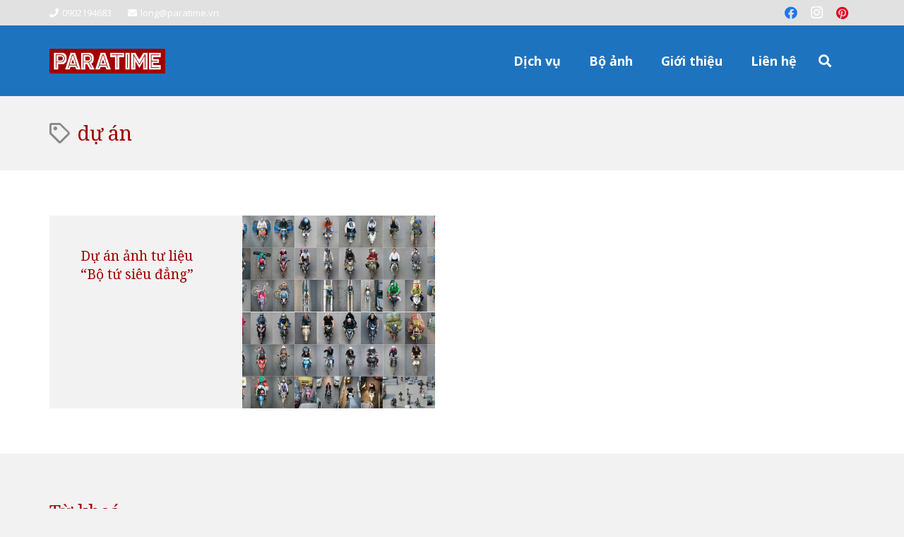

--- FILE ---
content_type: text/html; charset=UTF-8
request_url: https://www.paratime.vn/tag/du-an/
body_size: 16538
content:
<!DOCTYPE HTML>
<html lang="vi-VN">
<head>
	<meta charset="UTF-8">
	<meta name='robots' content='index, follow, max-image-preview:large, max-snippet:-1, max-video-preview:-1' />
<!-- Jetpack Site Verification Tags -->
<meta name="p:domain_verify" content="c68f199b061167724be0ee67d8491504" />

	<!-- This site is optimized with the Yoast SEO plugin v26.7 - https://yoast.com/wordpress/plugins/seo/ -->
	<title>dự án Archives - Paratime Studio</title>
	<link rel="canonical" href="https://www.paratime.vn/tag/du-an/" />
	<meta property="og:locale" content="vi_VN" />
	<meta property="og:type" content="article" />
	<meta property="og:title" content="dự án Archives - Paratime Studio" />
	<meta property="og:url" content="https://www.paratime.vn/tag/du-an/" />
	<meta property="og:site_name" content="Paratime Studio" />
	<meta property="og:image" content="https://www.paratime.vn/wp-content/uploads/2020/09/Paratime-Studio-Cover.png" />
	<meta property="og:image:width" content="1200" />
	<meta property="og:image:height" content="792" />
	<meta property="og:image:type" content="image/png" />
	<meta name="twitter:card" content="summary_large_image" />
	<script type="application/ld+json" class="yoast-schema-graph">{"@context":"https://schema.org","@graph":[{"@type":"CollectionPage","@id":"https://www.paratime.vn/tag/du-an/","url":"https://www.paratime.vn/tag/du-an/","name":"dự án Archives - Paratime Studio","isPartOf":{"@id":"https://www.paratime.vn/#website"},"primaryImageOfPage":{"@id":"https://www.paratime.vn/tag/du-an/#primaryimage"},"image":{"@id":"https://www.paratime.vn/tag/du-an/#primaryimage"},"thumbnailUrl":"https://www.paratime.vn/wp-content/uploads/2018/12/btsd.jpg","breadcrumb":{"@id":"https://www.paratime.vn/tag/du-an/#breadcrumb"},"inLanguage":"vi-VN"},{"@type":"ImageObject","inLanguage":"vi-VN","@id":"https://www.paratime.vn/tag/du-an/#primaryimage","url":"https://www.paratime.vn/wp-content/uploads/2018/12/btsd.jpg","contentUrl":"https://www.paratime.vn/wp-content/uploads/2018/12/btsd.jpg","width":2048,"height":1490,"caption":"Dự án Những bộ tứ siêu đẳng của Phạm Thành Long / documentary.vn"},{"@type":"BreadcrumbList","@id":"https://www.paratime.vn/tag/du-an/#breadcrumb","itemListElement":[{"@type":"ListItem","position":1,"name":"Home","item":"https://www.paratime.vn/"},{"@type":"ListItem","position":2,"name":"dự án"}]},{"@type":"WebSite","@id":"https://www.paratime.vn/#website","url":"https://www.paratime.vn/","name":"Paratime Studio","description":"Chụp ảnh Chân dung, Doanh nghiệp và Sự kiện","publisher":{"@id":"https://www.paratime.vn/#organization"},"potentialAction":[{"@type":"SearchAction","target":{"@type":"EntryPoint","urlTemplate":"https://www.paratime.vn/?s={search_term_string}"},"query-input":{"@type":"PropertyValueSpecification","valueRequired":true,"valueName":"search_term_string"}}],"inLanguage":"vi-VN"},{"@type":"Organization","@id":"https://www.paratime.vn/#organization","name":"Paratime Studio","url":"https://www.paratime.vn/","logo":{"@type":"ImageObject","inLanguage":"vi-VN","@id":"https://www.paratime.vn/#/schema/logo/image/","url":"https://www.paratime.vn/wp-content/uploads/2020/09/Paratime-Logo.png","contentUrl":"https://www.paratime.vn/wp-content/uploads/2020/09/Paratime-Logo.png","width":1024,"height":1024,"caption":"Paratime Studio"},"image":{"@id":"https://www.paratime.vn/#/schema/logo/image/"}}]}</script>
	<!-- / Yoast SEO plugin. -->


<link rel='dns-prefetch' href='//stats.wp.com' />
<link rel='dns-prefetch' href='//fonts.googleapis.com' />
<link rel='dns-prefetch' href='//www.googletagmanager.com' />
<link rel="alternate" type="application/rss+xml" title="Paratime Studio &raquo; Feed" href="https://www.paratime.vn/feed/" />
<link rel="alternate" type="application/rss+xml" title="Paratime Studio &raquo; Comments Feed" href="https://www.paratime.vn/comments/feed/" />
<link rel="alternate" type="application/rss+xml" title="Paratime Studio &raquo; dự án Tag Feed" href="https://www.paratime.vn/tag/du-an/feed/" />
<meta name="viewport" content="width=device-width, initial-scale=1">
<meta name="theme-color" content="#f5f5f5">
<meta property="og:locale:alternate" content="en_US">
<style id='wp-img-auto-sizes-contain-inline-css'>
img:is([sizes=auto i],[sizes^="auto," i]){contain-intrinsic-size:3000px 1500px}
/*# sourceURL=wp-img-auto-sizes-contain-inline-css */
</style>
<style id='wp-emoji-styles-inline-css'>

	img.wp-smiley, img.emoji {
		display: inline !important;
		border: none !important;
		box-shadow: none !important;
		height: 1em !important;
		width: 1em !important;
		margin: 0 0.07em !important;
		vertical-align: -0.1em !important;
		background: none !important;
		padding: 0 !important;
	}
/*# sourceURL=wp-emoji-styles-inline-css */
</style>
<link rel='stylesheet' id='wp-block-library-css' href='https://www.paratime.vn/wp-includes/css/dist/block-library/style.min.css?ver=6.9' media='all' />
<style id='global-styles-inline-css'>
:root{--wp--preset--aspect-ratio--square: 1;--wp--preset--aspect-ratio--4-3: 4/3;--wp--preset--aspect-ratio--3-4: 3/4;--wp--preset--aspect-ratio--3-2: 3/2;--wp--preset--aspect-ratio--2-3: 2/3;--wp--preset--aspect-ratio--16-9: 16/9;--wp--preset--aspect-ratio--9-16: 9/16;--wp--preset--color--black: #000000;--wp--preset--color--cyan-bluish-gray: #abb8c3;--wp--preset--color--white: #ffffff;--wp--preset--color--pale-pink: #f78da7;--wp--preset--color--vivid-red: #cf2e2e;--wp--preset--color--luminous-vivid-orange: #ff6900;--wp--preset--color--luminous-vivid-amber: #fcb900;--wp--preset--color--light-green-cyan: #7bdcb5;--wp--preset--color--vivid-green-cyan: #00d084;--wp--preset--color--pale-cyan-blue: #8ed1fc;--wp--preset--color--vivid-cyan-blue: #0693e3;--wp--preset--color--vivid-purple: #9b51e0;--wp--preset--gradient--vivid-cyan-blue-to-vivid-purple: linear-gradient(135deg,rgb(6,147,227) 0%,rgb(155,81,224) 100%);--wp--preset--gradient--light-green-cyan-to-vivid-green-cyan: linear-gradient(135deg,rgb(122,220,180) 0%,rgb(0,208,130) 100%);--wp--preset--gradient--luminous-vivid-amber-to-luminous-vivid-orange: linear-gradient(135deg,rgb(252,185,0) 0%,rgb(255,105,0) 100%);--wp--preset--gradient--luminous-vivid-orange-to-vivid-red: linear-gradient(135deg,rgb(255,105,0) 0%,rgb(207,46,46) 100%);--wp--preset--gradient--very-light-gray-to-cyan-bluish-gray: linear-gradient(135deg,rgb(238,238,238) 0%,rgb(169,184,195) 100%);--wp--preset--gradient--cool-to-warm-spectrum: linear-gradient(135deg,rgb(74,234,220) 0%,rgb(151,120,209) 20%,rgb(207,42,186) 40%,rgb(238,44,130) 60%,rgb(251,105,98) 80%,rgb(254,248,76) 100%);--wp--preset--gradient--blush-light-purple: linear-gradient(135deg,rgb(255,206,236) 0%,rgb(152,150,240) 100%);--wp--preset--gradient--blush-bordeaux: linear-gradient(135deg,rgb(254,205,165) 0%,rgb(254,45,45) 50%,rgb(107,0,62) 100%);--wp--preset--gradient--luminous-dusk: linear-gradient(135deg,rgb(255,203,112) 0%,rgb(199,81,192) 50%,rgb(65,88,208) 100%);--wp--preset--gradient--pale-ocean: linear-gradient(135deg,rgb(255,245,203) 0%,rgb(182,227,212) 50%,rgb(51,167,181) 100%);--wp--preset--gradient--electric-grass: linear-gradient(135deg,rgb(202,248,128) 0%,rgb(113,206,126) 100%);--wp--preset--gradient--midnight: linear-gradient(135deg,rgb(2,3,129) 0%,rgb(40,116,252) 100%);--wp--preset--font-size--small: 13px;--wp--preset--font-size--medium: 20px;--wp--preset--font-size--large: 36px;--wp--preset--font-size--x-large: 42px;--wp--preset--spacing--20: 0.44rem;--wp--preset--spacing--30: 0.67rem;--wp--preset--spacing--40: 1rem;--wp--preset--spacing--50: 1.5rem;--wp--preset--spacing--60: 2.25rem;--wp--preset--spacing--70: 3.38rem;--wp--preset--spacing--80: 5.06rem;--wp--preset--shadow--natural: 6px 6px 9px rgba(0, 0, 0, 0.2);--wp--preset--shadow--deep: 12px 12px 50px rgba(0, 0, 0, 0.4);--wp--preset--shadow--sharp: 6px 6px 0px rgba(0, 0, 0, 0.2);--wp--preset--shadow--outlined: 6px 6px 0px -3px rgb(255, 255, 255), 6px 6px rgb(0, 0, 0);--wp--preset--shadow--crisp: 6px 6px 0px rgb(0, 0, 0);}:where(.is-layout-flex){gap: 0.5em;}:where(.is-layout-grid){gap: 0.5em;}body .is-layout-flex{display: flex;}.is-layout-flex{flex-wrap: wrap;align-items: center;}.is-layout-flex > :is(*, div){margin: 0;}body .is-layout-grid{display: grid;}.is-layout-grid > :is(*, div){margin: 0;}:where(.wp-block-columns.is-layout-flex){gap: 2em;}:where(.wp-block-columns.is-layout-grid){gap: 2em;}:where(.wp-block-post-template.is-layout-flex){gap: 1.25em;}:where(.wp-block-post-template.is-layout-grid){gap: 1.25em;}.has-black-color{color: var(--wp--preset--color--black) !important;}.has-cyan-bluish-gray-color{color: var(--wp--preset--color--cyan-bluish-gray) !important;}.has-white-color{color: var(--wp--preset--color--white) !important;}.has-pale-pink-color{color: var(--wp--preset--color--pale-pink) !important;}.has-vivid-red-color{color: var(--wp--preset--color--vivid-red) !important;}.has-luminous-vivid-orange-color{color: var(--wp--preset--color--luminous-vivid-orange) !important;}.has-luminous-vivid-amber-color{color: var(--wp--preset--color--luminous-vivid-amber) !important;}.has-light-green-cyan-color{color: var(--wp--preset--color--light-green-cyan) !important;}.has-vivid-green-cyan-color{color: var(--wp--preset--color--vivid-green-cyan) !important;}.has-pale-cyan-blue-color{color: var(--wp--preset--color--pale-cyan-blue) !important;}.has-vivid-cyan-blue-color{color: var(--wp--preset--color--vivid-cyan-blue) !important;}.has-vivid-purple-color{color: var(--wp--preset--color--vivid-purple) !important;}.has-black-background-color{background-color: var(--wp--preset--color--black) !important;}.has-cyan-bluish-gray-background-color{background-color: var(--wp--preset--color--cyan-bluish-gray) !important;}.has-white-background-color{background-color: var(--wp--preset--color--white) !important;}.has-pale-pink-background-color{background-color: var(--wp--preset--color--pale-pink) !important;}.has-vivid-red-background-color{background-color: var(--wp--preset--color--vivid-red) !important;}.has-luminous-vivid-orange-background-color{background-color: var(--wp--preset--color--luminous-vivid-orange) !important;}.has-luminous-vivid-amber-background-color{background-color: var(--wp--preset--color--luminous-vivid-amber) !important;}.has-light-green-cyan-background-color{background-color: var(--wp--preset--color--light-green-cyan) !important;}.has-vivid-green-cyan-background-color{background-color: var(--wp--preset--color--vivid-green-cyan) !important;}.has-pale-cyan-blue-background-color{background-color: var(--wp--preset--color--pale-cyan-blue) !important;}.has-vivid-cyan-blue-background-color{background-color: var(--wp--preset--color--vivid-cyan-blue) !important;}.has-vivid-purple-background-color{background-color: var(--wp--preset--color--vivid-purple) !important;}.has-black-border-color{border-color: var(--wp--preset--color--black) !important;}.has-cyan-bluish-gray-border-color{border-color: var(--wp--preset--color--cyan-bluish-gray) !important;}.has-white-border-color{border-color: var(--wp--preset--color--white) !important;}.has-pale-pink-border-color{border-color: var(--wp--preset--color--pale-pink) !important;}.has-vivid-red-border-color{border-color: var(--wp--preset--color--vivid-red) !important;}.has-luminous-vivid-orange-border-color{border-color: var(--wp--preset--color--luminous-vivid-orange) !important;}.has-luminous-vivid-amber-border-color{border-color: var(--wp--preset--color--luminous-vivid-amber) !important;}.has-light-green-cyan-border-color{border-color: var(--wp--preset--color--light-green-cyan) !important;}.has-vivid-green-cyan-border-color{border-color: var(--wp--preset--color--vivid-green-cyan) !important;}.has-pale-cyan-blue-border-color{border-color: var(--wp--preset--color--pale-cyan-blue) !important;}.has-vivid-cyan-blue-border-color{border-color: var(--wp--preset--color--vivid-cyan-blue) !important;}.has-vivid-purple-border-color{border-color: var(--wp--preset--color--vivid-purple) !important;}.has-vivid-cyan-blue-to-vivid-purple-gradient-background{background: var(--wp--preset--gradient--vivid-cyan-blue-to-vivid-purple) !important;}.has-light-green-cyan-to-vivid-green-cyan-gradient-background{background: var(--wp--preset--gradient--light-green-cyan-to-vivid-green-cyan) !important;}.has-luminous-vivid-amber-to-luminous-vivid-orange-gradient-background{background: var(--wp--preset--gradient--luminous-vivid-amber-to-luminous-vivid-orange) !important;}.has-luminous-vivid-orange-to-vivid-red-gradient-background{background: var(--wp--preset--gradient--luminous-vivid-orange-to-vivid-red) !important;}.has-very-light-gray-to-cyan-bluish-gray-gradient-background{background: var(--wp--preset--gradient--very-light-gray-to-cyan-bluish-gray) !important;}.has-cool-to-warm-spectrum-gradient-background{background: var(--wp--preset--gradient--cool-to-warm-spectrum) !important;}.has-blush-light-purple-gradient-background{background: var(--wp--preset--gradient--blush-light-purple) !important;}.has-blush-bordeaux-gradient-background{background: var(--wp--preset--gradient--blush-bordeaux) !important;}.has-luminous-dusk-gradient-background{background: var(--wp--preset--gradient--luminous-dusk) !important;}.has-pale-ocean-gradient-background{background: var(--wp--preset--gradient--pale-ocean) !important;}.has-electric-grass-gradient-background{background: var(--wp--preset--gradient--electric-grass) !important;}.has-midnight-gradient-background{background: var(--wp--preset--gradient--midnight) !important;}.has-small-font-size{font-size: var(--wp--preset--font-size--small) !important;}.has-medium-font-size{font-size: var(--wp--preset--font-size--medium) !important;}.has-large-font-size{font-size: var(--wp--preset--font-size--large) !important;}.has-x-large-font-size{font-size: var(--wp--preset--font-size--x-large) !important;}
/*# sourceURL=global-styles-inline-css */
</style>

<style id='classic-theme-styles-inline-css'>
/*! This file is auto-generated */
.wp-block-button__link{color:#fff;background-color:#32373c;border-radius:9999px;box-shadow:none;text-decoration:none;padding:calc(.667em + 2px) calc(1.333em + 2px);font-size:1.125em}.wp-block-file__button{background:#32373c;color:#fff;text-decoration:none}
/*# sourceURL=/wp-includes/css/classic-themes.min.css */
</style>
<link rel='stylesheet' id='us-fonts-css' href='https://fonts.googleapis.com/css?family=Open+Sans%3A400%2C700%7CNoto+Serif%3A400%2C700&#038;display=fallback&#038;ver=6.9' media='all' />
<link rel='stylesheet' id='jetpack-subscriptions-css' href='https://www.paratime.vn/wp-content/plugins/jetpack/_inc/build/subscriptions/subscriptions.min.css?ver=15.4' media='all' />
<link rel='stylesheet' id='us-theme-css' href='//www.paratime.vn/wp-content/uploads/us-assets/www.paratime.vn.css?ver=54db1424' media='all' />
<link rel='stylesheet' id='bsf-Defaults-css' href='https://www.paratime.vn/wp-content/uploads/smile_fonts/Defaults/Defaults.css?ver=3.21.2' media='all' />
<script src="https://www.paratime.vn/wp-includes/js/jquery/jquery.min.js?ver=3.7.1" id="jquery-core-js"></script>
<script data-jetpack-boost="ignore" src="//www.paratime.vn/wp-content/plugins/revslider/sr6/assets/js/rbtools.min.js?ver=6.7.40" defer async id="tp-tools-js"></script>
<script data-jetpack-boost="ignore" src="//www.paratime.vn/wp-content/plugins/revslider/sr6/assets/js/rs6.min.js?ver=6.7.40" defer async id="revmin-js"></script>
<script></script><link rel="https://api.w.org/" href="https://www.paratime.vn/wp-json/" /><link rel="alternate" title="JSON" type="application/json" href="https://www.paratime.vn/wp-json/wp/v2/tags/84" /><link rel="EditURI" type="application/rsd+xml" title="RSD" href="https://www.paratime.vn/xmlrpc.php?rsd" />
<meta name="generator" content="WordPress 6.9" />
<meta name="generator" content="WPML ver:4.8.6 stt:1,57;" />
<meta name="generator" content="Site Kit by Google 1.168.0" />  <meta name="robots" content="noarchive">
	<style>img#wpstats{display:none}</style>
				<script id="us_add_no_touch">
			if ( ! /Android|webOS|iPhone|iPad|iPod|BlackBerry|IEMobile|Opera Mini/i.test( navigator.userAgent ) ) {
				document.documentElement.classList.add( "no-touch" );
			}
		</script>
				<script id="us_color_scheme_switch_class">
			if ( document.cookie.includes( "us_color_scheme_switch_is_on=true" ) ) {
				document.documentElement.classList.add( "us-color-scheme-on" );
			}
		</script>
		<meta name="generator" content="Powered by WPBakery Page Builder - drag and drop page builder for WordPress."/>
<meta name="generator" content="Powered by Slider Revolution 6.7.40 - responsive, Mobile-Friendly Slider Plugin for WordPress with comfortable drag and drop interface." />
<link rel="icon" href="https://www.paratime.vn/wp-content/uploads/2020/09/Paratime-Favicon-Lines-350x350.png" sizes="32x32" />
<link rel="icon" href="https://www.paratime.vn/wp-content/uploads/2020/09/Paratime-Favicon-Lines-350x350.png" sizes="192x192" />
<link rel="apple-touch-icon" href="https://www.paratime.vn/wp-content/uploads/2020/09/Paratime-Favicon-Lines-350x350.png" />
<meta name="msapplication-TileImage" content="https://www.paratime.vn/wp-content/uploads/2020/09/Paratime-Favicon-Lines-350x350.png" />
<script data-jetpack-boost="ignore">function setREVStartSize(e){
			//window.requestAnimationFrame(function() {
				window.RSIW = window.RSIW===undefined ? window.innerWidth : window.RSIW;
				window.RSIH = window.RSIH===undefined ? window.innerHeight : window.RSIH;
				try {
					var pw = document.getElementById(e.c).parentNode.offsetWidth,
						newh;
					pw = pw===0 || isNaN(pw) || (e.l=="fullwidth" || e.layout=="fullwidth") ? window.RSIW : pw;
					e.tabw = e.tabw===undefined ? 0 : parseInt(e.tabw);
					e.thumbw = e.thumbw===undefined ? 0 : parseInt(e.thumbw);
					e.tabh = e.tabh===undefined ? 0 : parseInt(e.tabh);
					e.thumbh = e.thumbh===undefined ? 0 : parseInt(e.thumbh);
					e.tabhide = e.tabhide===undefined ? 0 : parseInt(e.tabhide);
					e.thumbhide = e.thumbhide===undefined ? 0 : parseInt(e.thumbhide);
					e.mh = e.mh===undefined || e.mh=="" || e.mh==="auto" ? 0 : parseInt(e.mh,0);
					if(e.layout==="fullscreen" || e.l==="fullscreen")
						newh = Math.max(e.mh,window.RSIH);
					else{
						e.gw = Array.isArray(e.gw) ? e.gw : [e.gw];
						for (var i in e.rl) if (e.gw[i]===undefined || e.gw[i]===0) e.gw[i] = e.gw[i-1];
						e.gh = e.el===undefined || e.el==="" || (Array.isArray(e.el) && e.el.length==0)? e.gh : e.el;
						e.gh = Array.isArray(e.gh) ? e.gh : [e.gh];
						for (var i in e.rl) if (e.gh[i]===undefined || e.gh[i]===0) e.gh[i] = e.gh[i-1];
											
						var nl = new Array(e.rl.length),
							ix = 0,
							sl;
						e.tabw = e.tabhide>=pw ? 0 : e.tabw;
						e.thumbw = e.thumbhide>=pw ? 0 : e.thumbw;
						e.tabh = e.tabhide>=pw ? 0 : e.tabh;
						e.thumbh = e.thumbhide>=pw ? 0 : e.thumbh;
						for (var i in e.rl) nl[i] = e.rl[i]<window.RSIW ? 0 : e.rl[i];
						sl = nl[0];
						for (var i in nl) if (sl>nl[i] && nl[i]>0) { sl = nl[i]; ix=i;}
						var m = pw>(e.gw[ix]+e.tabw+e.thumbw) ? 1 : (pw-(e.tabw+e.thumbw)) / (e.gw[ix]);
						newh =  (e.gh[ix] * m) + (e.tabh + e.thumbh);
					}
					var el = document.getElementById(e.c);
					if (el!==null && el) el.style.height = newh+"px";
					el = document.getElementById(e.c+"_wrapper");
					if (el!==null && el) {
						el.style.height = newh+"px";
						el.style.display = "block";
					}
				} catch(e){
					console.log("Failure at Presize of Slider:" + e)
				}
			//});
		  };</script>
<noscript><style> .wpb_animate_when_almost_visible { opacity: 1; }</style></noscript>		<style id="us-icon-fonts">@font-face{font-display:swap;font-style:normal;font-family:"fontawesome";font-weight:900;src:url("//www.paratime.vn/wp-content/themes/Impreza/fonts/fa-solid-900.woff2?ver=8.42") format("woff2")}.fas{font-family:"fontawesome";font-weight:900}@font-face{font-display:swap;font-style:normal;font-family:"fontawesome";font-weight:400;src:url("//www.paratime.vn/wp-content/themes/Impreza/fonts/fa-regular-400.woff2?ver=8.42") format("woff2")}.far{font-family:"fontawesome";font-weight:400}@font-face{font-display:swap;font-style:normal;font-family:"fontawesome";font-weight:300;src:url("//www.paratime.vn/wp-content/themes/Impreza/fonts/fa-light-300.woff2?ver=8.42") format("woff2")}.fal{font-family:"fontawesome";font-weight:300}@font-face{font-display:swap;font-style:normal;font-family:"Font Awesome 5 Duotone";font-weight:900;src:url("//www.paratime.vn/wp-content/themes/Impreza/fonts/fa-duotone-900.woff2?ver=8.42") format("woff2")}.fad{font-family:"Font Awesome 5 Duotone";font-weight:900}.fad{position:relative}.fad:before{position:absolute}.fad:after{opacity:0.4}@font-face{font-display:swap;font-style:normal;font-family:"Font Awesome 5 Brands";font-weight:400;src:url("//www.paratime.vn/wp-content/themes/Impreza/fonts/fa-brands-400.woff2?ver=8.42") format("woff2")}.fab{font-family:"Font Awesome 5 Brands";font-weight:400}@font-face{font-display:block;font-style:normal;font-family:"Material Icons";font-weight:400;src:url("//www.paratime.vn/wp-content/themes/Impreza/fonts/material-icons.woff2?ver=8.42") format("woff2")}.material-icons{font-family:"Material Icons";font-weight:400}</style>
				<style id="us-current-header-css"> .l-subheader.at_top,.l-subheader.at_top .w-dropdown-list,.l-subheader.at_top .type_mobile .w-nav-list.level_1{background:rgba(170,170,170,0.23);color:var(--color-header-top-text)}.no-touch .l-subheader.at_top a:hover,.no-touch .l-header.bg_transparent .l-subheader.at_top .w-dropdown.opened a:hover{color:var(--color-header-top-text-hover)}.l-header.bg_transparent:not(.sticky) .l-subheader.at_top{background:var(--color-header-top-transparent-bg);color:var(--color-header-top-transparent-text)}.no-touch .l-header.bg_transparent:not(.sticky) .at_top .w-cart-link:hover,.no-touch .l-header.bg_transparent:not(.sticky) .at_top .w-text a:hover,.no-touch .l-header.bg_transparent:not(.sticky) .at_top .w-html a:hover,.no-touch .l-header.bg_transparent:not(.sticky) .at_top .w-nav>a:hover,.no-touch .l-header.bg_transparent:not(.sticky) .at_top .w-menu a:hover,.no-touch .l-header.bg_transparent:not(.sticky) .at_top .w-search>a:hover,.no-touch .l-header.bg_transparent:not(.sticky) .at_top .w-socials.shape_none.color_text a:hover,.no-touch .l-header.bg_transparent:not(.sticky) .at_top .w-socials.shape_none.color_link a:hover,.no-touch .l-header.bg_transparent:not(.sticky) .at_top .w-dropdown a:hover,.no-touch .l-header.bg_transparent:not(.sticky) .at_top .type_desktop .menu-item.level_1.opened>a,.no-touch .l-header.bg_transparent:not(.sticky) .at_top .type_desktop .menu-item.level_1:hover>a{color:var(--color-header-top-transparent-text-hover)}.l-subheader.at_middle,.l-subheader.at_middle .w-dropdown-list,.l-subheader.at_middle .type_mobile .w-nav-list.level_1{background:#1e73be;color:var(--color-header-middle-text)}.no-touch .l-subheader.at_middle a:hover,.no-touch .l-header.bg_transparent .l-subheader.at_middle .w-dropdown.opened a:hover{color:var(--color-header-middle-text-hover)}.l-header.bg_transparent:not(.sticky) .l-subheader.at_middle{background:var(--color-header-transparent-bg);color:var(--color-header-transparent-text)}.no-touch .l-header.bg_transparent:not(.sticky) .at_middle .w-cart-link:hover,.no-touch .l-header.bg_transparent:not(.sticky) .at_middle .w-text a:hover,.no-touch .l-header.bg_transparent:not(.sticky) .at_middle .w-html a:hover,.no-touch .l-header.bg_transparent:not(.sticky) .at_middle .w-nav>a:hover,.no-touch .l-header.bg_transparent:not(.sticky) .at_middle .w-menu a:hover,.no-touch .l-header.bg_transparent:not(.sticky) .at_middle .w-search>a:hover,.no-touch .l-header.bg_transparent:not(.sticky) .at_middle .w-socials.shape_none.color_text a:hover,.no-touch .l-header.bg_transparent:not(.sticky) .at_middle .w-socials.shape_none.color_link a:hover,.no-touch .l-header.bg_transparent:not(.sticky) .at_middle .w-dropdown a:hover,.no-touch .l-header.bg_transparent:not(.sticky) .at_middle .type_desktop .menu-item.level_1.opened>a,.no-touch .l-header.bg_transparent:not(.sticky) .at_middle .type_desktop .menu-item.level_1:hover>a{color:var(--color-header-transparent-text-hover)}.header_ver .l-header{background:#1e73be;color:var(--color-header-middle-text)}@media (min-width:901px){.hidden_for_default{display:none!important}.l-subheader.at_bottom{display:none}.l-header{position:relative;z-index:111}.l-subheader{margin:0 auto}.l-subheader.width_full{padding-left:1.5rem;padding-right:1.5rem}.l-subheader-h{display:flex;align-items:center;position:relative;margin:0 auto;max-width:var(--site-content-width,1200px);height:inherit}.w-header-show{display:none}.l-header.pos_fixed{position:fixed;left:var(--site-outline-width,0);right:var(--site-outline-width,0)}.l-header.pos_fixed:not(.notransition) .l-subheader{transition-property:transform,background,box-shadow,line-height,height,visibility;transition-duration:.3s;transition-timing-function:cubic-bezier(.78,.13,.15,.86)}.headerinpos_bottom.sticky_first_section .l-header.pos_fixed{position:fixed!important}.header_hor .l-header.sticky_auto_hide{transition:margin .3s cubic-bezier(.78,.13,.15,.86) .1s}.header_hor .l-header.sticky_auto_hide.down{margin-top:calc(-1.1 * var(--header-sticky-height,0px) )}.l-header.bg_transparent:not(.sticky) .l-subheader{box-shadow:none!important;background:none}.l-header.bg_transparent~.l-main .l-section.width_full.height_auto:first-of-type>.l-section-h{padding-top:0!important;padding-bottom:0!important}.l-header.pos_static.bg_transparent{position:absolute;left:var(--site-outline-width,0);right:var(--site-outline-width,0)}.l-subheader.width_full .l-subheader-h{max-width:none!important}.l-header.shadow_thin .l-subheader.at_middle,.l-header.shadow_thin .l-subheader.at_bottom{box-shadow:0 1px 0 rgba(0,0,0,0.08)}.l-header.shadow_wide .l-subheader.at_middle,.l-header.shadow_wide .l-subheader.at_bottom{box-shadow:0 3px 5px -1px rgba(0,0,0,0.1),0 2px 1px -1px rgba(0,0,0,0.05)}.header_hor .l-subheader-cell>.w-cart{margin-left:0;margin-right:0}:root{--header-height:136px;--header-sticky-height:60px}.l-header:before{content:'136'}.l-header.sticky:before{content:'60'}.l-subheader.at_top{line-height:36px;height:36px;overflow:visible;visibility:visible}.l-header.sticky .l-subheader.at_top{line-height:0px;height:0px;overflow:hidden;visibility:hidden}.l-subheader.at_middle{line-height:100px;height:100px;overflow:visible;visibility:visible}.l-header.sticky .l-subheader.at_middle{line-height:60px;height:60px;overflow:visible;visibility:visible}.l-subheader.at_bottom{line-height:50px;height:50px;overflow:visible;visibility:visible}.l-header.sticky .l-subheader.at_bottom{line-height:50px;height:50px;overflow:visible;visibility:visible}.headerinpos_above .l-header.pos_fixed{overflow:hidden;transition:transform 0.3s;transform:translate3d(0,-100%,0)}.headerinpos_above .l-header.pos_fixed.sticky{overflow:visible;transform:none}.headerinpos_above .l-header.pos_fixed~.l-section>.l-section-h,.headerinpos_above .l-header.pos_fixed~.l-main .l-section:first-of-type>.l-section-h{padding-top:0!important}.headerinpos_below .l-header.pos_fixed:not(.sticky){position:absolute;top:100%}.headerinpos_below .l-header.pos_fixed~.l-main>.l-section:first-of-type>.l-section-h{padding-top:0!important}.headerinpos_below .l-header.pos_fixed~.l-main .l-section.full_height:nth-of-type(2){min-height:100vh}.headerinpos_below .l-header.pos_fixed~.l-main>.l-section:nth-of-type(2)>.l-section-h{padding-top:var(--header-height)}.headerinpos_bottom .l-header.pos_fixed:not(.sticky){position:absolute;top:100vh}.headerinpos_bottom .l-header.pos_fixed~.l-main>.l-section:first-of-type>.l-section-h{padding-top:0!important}.headerinpos_bottom .l-header.pos_fixed~.l-main>.l-section:first-of-type>.l-section-h{padding-bottom:var(--header-height)}.headerinpos_bottom .l-header.pos_fixed.bg_transparent~.l-main .l-section.valign_center:not(.height_auto):first-of-type>.l-section-h{top:calc( var(--header-height) / 2 )}.headerinpos_bottom .l-header.pos_fixed:not(.sticky) .w-cart.layout_dropdown .w-cart-content,.headerinpos_bottom .l-header.pos_fixed:not(.sticky) .w-nav.type_desktop .w-nav-list.level_2{bottom:100%;transform-origin:0 100%}.headerinpos_bottom .l-header.pos_fixed:not(.sticky) .w-nav.type_mobile.m_layout_dropdown .w-nav-list.level_1{top:auto;bottom:100%;box-shadow:var(--box-shadow-up)}.headerinpos_bottom .l-header.pos_fixed:not(.sticky) .w-nav.type_desktop .w-nav-list.level_3,.headerinpos_bottom .l-header.pos_fixed:not(.sticky) .w-nav.type_desktop .w-nav-list.level_4{top:auto;bottom:0;transform-origin:0 100%}.headerinpos_bottom .l-header.pos_fixed:not(.sticky) .w-dropdown-list{top:auto;bottom:-0.4em;padding-top:0.4em;padding-bottom:2.4em}.admin-bar .l-header.pos_static.bg_solid~.l-main .l-section.full_height:first-of-type{min-height:calc( 100vh - var(--header-height) - 32px )}.admin-bar .l-header.pos_fixed:not(.sticky_auto_hide)~.l-main .l-section.full_height:not(:first-of-type){min-height:calc( 100vh - var(--header-sticky-height) - 32px )}.admin-bar.headerinpos_below .l-header.pos_fixed~.l-main .l-section.full_height:nth-of-type(2){min-height:calc(100vh - 32px)}}@media (min-width:901px) and (max-width:900px){.hidden_for_laptops{display:none!important}.l-subheader.at_bottom{display:none}.l-header{position:relative;z-index:111}.l-subheader{margin:0 auto}.l-subheader.width_full{padding-left:1.5rem;padding-right:1.5rem}.l-subheader-h{display:flex;align-items:center;position:relative;margin:0 auto;max-width:var(--site-content-width,1200px);height:inherit}.w-header-show{display:none}.l-header.pos_fixed{position:fixed;left:var(--site-outline-width,0);right:var(--site-outline-width,0)}.l-header.pos_fixed:not(.notransition) .l-subheader{transition-property:transform,background,box-shadow,line-height,height,visibility;transition-duration:.3s;transition-timing-function:cubic-bezier(.78,.13,.15,.86)}.headerinpos_bottom.sticky_first_section .l-header.pos_fixed{position:fixed!important}.header_hor .l-header.sticky_auto_hide{transition:margin .3s cubic-bezier(.78,.13,.15,.86) .1s}.header_hor .l-header.sticky_auto_hide.down{margin-top:calc(-1.1 * var(--header-sticky-height,0px) )}.l-header.bg_transparent:not(.sticky) .l-subheader{box-shadow:none!important;background:none}.l-header.bg_transparent~.l-main .l-section.width_full.height_auto:first-of-type>.l-section-h{padding-top:0!important;padding-bottom:0!important}.l-header.pos_static.bg_transparent{position:absolute;left:var(--site-outline-width,0);right:var(--site-outline-width,0)}.l-subheader.width_full .l-subheader-h{max-width:none!important}.l-header.shadow_thin .l-subheader.at_middle,.l-header.shadow_thin .l-subheader.at_bottom{box-shadow:0 1px 0 rgba(0,0,0,0.08)}.l-header.shadow_wide .l-subheader.at_middle,.l-header.shadow_wide .l-subheader.at_bottom{box-shadow:0 3px 5px -1px rgba(0,0,0,0.1),0 2px 1px -1px rgba(0,0,0,0.05)}.header_hor .l-subheader-cell>.w-cart{margin-left:0;margin-right:0}:root{--header-height:136px;--header-sticky-height:60px}.l-header:before{content:'136'}.l-header.sticky:before{content:'60'}.l-subheader.at_top{line-height:36px;height:36px;overflow:visible;visibility:visible}.l-header.sticky .l-subheader.at_top{line-height:0px;height:0px;overflow:hidden;visibility:hidden}.l-subheader.at_middle{line-height:100px;height:100px;overflow:visible;visibility:visible}.l-header.sticky .l-subheader.at_middle{line-height:60px;height:60px;overflow:visible;visibility:visible}.l-subheader.at_bottom{line-height:50px;height:50px;overflow:visible;visibility:visible}.l-header.sticky .l-subheader.at_bottom{line-height:50px;height:50px;overflow:visible;visibility:visible}.headerinpos_above .l-header.pos_fixed{overflow:hidden;transition:transform 0.3s;transform:translate3d(0,-100%,0)}.headerinpos_above .l-header.pos_fixed.sticky{overflow:visible;transform:none}.headerinpos_above .l-header.pos_fixed~.l-section>.l-section-h,.headerinpos_above .l-header.pos_fixed~.l-main .l-section:first-of-type>.l-section-h{padding-top:0!important}.headerinpos_below .l-header.pos_fixed:not(.sticky){position:absolute;top:100%}.headerinpos_below .l-header.pos_fixed~.l-main>.l-section:first-of-type>.l-section-h{padding-top:0!important}.headerinpos_below .l-header.pos_fixed~.l-main .l-section.full_height:nth-of-type(2){min-height:100vh}.headerinpos_below .l-header.pos_fixed~.l-main>.l-section:nth-of-type(2)>.l-section-h{padding-top:var(--header-height)}.headerinpos_bottom .l-header.pos_fixed:not(.sticky){position:absolute;top:100vh}.headerinpos_bottom .l-header.pos_fixed~.l-main>.l-section:first-of-type>.l-section-h{padding-top:0!important}.headerinpos_bottom .l-header.pos_fixed~.l-main>.l-section:first-of-type>.l-section-h{padding-bottom:var(--header-height)}.headerinpos_bottom .l-header.pos_fixed.bg_transparent~.l-main .l-section.valign_center:not(.height_auto):first-of-type>.l-section-h{top:calc( var(--header-height) / 2 )}.headerinpos_bottom .l-header.pos_fixed:not(.sticky) .w-cart.layout_dropdown .w-cart-content,.headerinpos_bottom .l-header.pos_fixed:not(.sticky) .w-nav.type_desktop .w-nav-list.level_2{bottom:100%;transform-origin:0 100%}.headerinpos_bottom .l-header.pos_fixed:not(.sticky) .w-nav.type_mobile.m_layout_dropdown .w-nav-list.level_1{top:auto;bottom:100%;box-shadow:var(--box-shadow-up)}.headerinpos_bottom .l-header.pos_fixed:not(.sticky) .w-nav.type_desktop .w-nav-list.level_3,.headerinpos_bottom .l-header.pos_fixed:not(.sticky) .w-nav.type_desktop .w-nav-list.level_4{top:auto;bottom:0;transform-origin:0 100%}.headerinpos_bottom .l-header.pos_fixed:not(.sticky) .w-dropdown-list{top:auto;bottom:-0.4em;padding-top:0.4em;padding-bottom:2.4em}.admin-bar .l-header.pos_static.bg_solid~.l-main .l-section.full_height:first-of-type{min-height:calc( 100vh - var(--header-height) - 32px )}.admin-bar .l-header.pos_fixed:not(.sticky_auto_hide)~.l-main .l-section.full_height:not(:first-of-type){min-height:calc( 100vh - var(--header-sticky-height) - 32px )}.admin-bar.headerinpos_below .l-header.pos_fixed~.l-main .l-section.full_height:nth-of-type(2){min-height:calc(100vh - 32px)}}@media (min-width:601px) and (max-width:900px){.hidden_for_tablets{display:none!important}.l-subheader.at_bottom{display:none}.l-header{position:relative;z-index:111}.l-subheader{margin:0 auto}.l-subheader.width_full{padding-left:1.5rem;padding-right:1.5rem}.l-subheader-h{display:flex;align-items:center;position:relative;margin:0 auto;max-width:var(--site-content-width,1200px);height:inherit}.w-header-show{display:none}.l-header.pos_fixed{position:fixed;left:var(--site-outline-width,0);right:var(--site-outline-width,0)}.l-header.pos_fixed:not(.notransition) .l-subheader{transition-property:transform,background,box-shadow,line-height,height,visibility;transition-duration:.3s;transition-timing-function:cubic-bezier(.78,.13,.15,.86)}.headerinpos_bottom.sticky_first_section .l-header.pos_fixed{position:fixed!important}.header_hor .l-header.sticky_auto_hide{transition:margin .3s cubic-bezier(.78,.13,.15,.86) .1s}.header_hor .l-header.sticky_auto_hide.down{margin-top:calc(-1.1 * var(--header-sticky-height,0px) )}.l-header.bg_transparent:not(.sticky) .l-subheader{box-shadow:none!important;background:none}.l-header.bg_transparent~.l-main .l-section.width_full.height_auto:first-of-type>.l-section-h{padding-top:0!important;padding-bottom:0!important}.l-header.pos_static.bg_transparent{position:absolute;left:var(--site-outline-width,0);right:var(--site-outline-width,0)}.l-subheader.width_full .l-subheader-h{max-width:none!important}.l-header.shadow_thin .l-subheader.at_middle,.l-header.shadow_thin .l-subheader.at_bottom{box-shadow:0 1px 0 rgba(0,0,0,0.08)}.l-header.shadow_wide .l-subheader.at_middle,.l-header.shadow_wide .l-subheader.at_bottom{box-shadow:0 3px 5px -1px rgba(0,0,0,0.1),0 2px 1px -1px rgba(0,0,0,0.05)}.header_hor .l-subheader-cell>.w-cart{margin-left:0;margin-right:0}:root{--header-height:116px;--header-sticky-height:86px}.l-header:before{content:'116'}.l-header.sticky:before{content:'86'}.l-subheader.at_top{line-height:36px;height:36px;overflow:visible;visibility:visible}.l-header.sticky .l-subheader.at_top{line-height:36px;height:36px;overflow:visible;visibility:visible}.l-subheader.at_middle{line-height:80px;height:80px;overflow:visible;visibility:visible}.l-header.sticky .l-subheader.at_middle{line-height:50px;height:50px;overflow:visible;visibility:visible}.l-subheader.at_bottom{line-height:50px;height:50px;overflow:visible;visibility:visible}.l-header.sticky .l-subheader.at_bottom{line-height:50px;height:50px;overflow:visible;visibility:visible}}@media (max-width:600px){.hidden_for_mobiles{display:none!important}.l-subheader.at_top{display:none}.l-subheader.at_bottom{display:none}.l-header{position:relative;z-index:111}.l-subheader{margin:0 auto}.l-subheader.width_full{padding-left:1.5rem;padding-right:1.5rem}.l-subheader-h{display:flex;align-items:center;position:relative;margin:0 auto;max-width:var(--site-content-width,1200px);height:inherit}.w-header-show{display:none}.l-header.pos_fixed{position:fixed;left:var(--site-outline-width,0);right:var(--site-outline-width,0)}.l-header.pos_fixed:not(.notransition) .l-subheader{transition-property:transform,background,box-shadow,line-height,height,visibility;transition-duration:.3s;transition-timing-function:cubic-bezier(.78,.13,.15,.86)}.headerinpos_bottom.sticky_first_section .l-header.pos_fixed{position:fixed!important}.header_hor .l-header.sticky_auto_hide{transition:margin .3s cubic-bezier(.78,.13,.15,.86) .1s}.header_hor .l-header.sticky_auto_hide.down{margin-top:calc(-1.1 * var(--header-sticky-height,0px) )}.l-header.bg_transparent:not(.sticky) .l-subheader{box-shadow:none!important;background:none}.l-header.bg_transparent~.l-main .l-section.width_full.height_auto:first-of-type>.l-section-h{padding-top:0!important;padding-bottom:0!important}.l-header.pos_static.bg_transparent{position:absolute;left:var(--site-outline-width,0);right:var(--site-outline-width,0)}.l-subheader.width_full .l-subheader-h{max-width:none!important}.l-header.shadow_thin .l-subheader.at_middle,.l-header.shadow_thin .l-subheader.at_bottom{box-shadow:0 1px 0 rgba(0,0,0,0.08)}.l-header.shadow_wide .l-subheader.at_middle,.l-header.shadow_wide .l-subheader.at_bottom{box-shadow:0 3px 5px -1px rgba(0,0,0,0.1),0 2px 1px -1px rgba(0,0,0,0.05)}.header_hor .l-subheader-cell>.w-cart{margin-left:0;margin-right:0}:root{--header-height:50px;--header-sticky-height:50px}.l-header:before{content:'50'}.l-header.sticky:before{content:'50'}.l-subheader.at_top{line-height:36px;height:36px;overflow:visible;visibility:visible}.l-header.sticky .l-subheader.at_top{line-height:36px;height:36px;overflow:visible;visibility:visible}.l-subheader.at_middle{line-height:50px;height:50px;overflow:visible;visibility:visible}.l-header.sticky .l-subheader.at_middle{line-height:50px;height:50px;overflow:visible;visibility:visible}.l-subheader.at_bottom{line-height:50px;height:50px;overflow:visible;visibility:visible}.l-header.sticky .l-subheader.at_bottom{line-height:50px;height:50px;overflow:visible;visibility:visible}}@media (min-width:901px){.ush_image_1{height:35px!important}.l-header.sticky .ush_image_1{height:35px!important}}@media (min-width:901px) and (max-width:900px){.ush_image_1{height:30px!important}.l-header.sticky .ush_image_1{height:30px!important}}@media (min-width:601px) and (max-width:900px){.ush_image_1{height:30px!important}.l-header.sticky .ush_image_1{height:30px!important}}@media (max-width:600px){.ush_image_1{height:25px!important}.l-header.sticky .ush_image_1{height:25px!important}}.header_hor .ush_menu_1.type_desktop .menu-item.level_1>a:not(.w-btn){padding-left:20px;padding-right:20px}.header_hor .ush_menu_1.type_desktop .menu-item.level_1>a.w-btn{margin-left:20px;margin-right:20px}.header_hor .ush_menu_1.type_desktop.align-edges>.w-nav-list.level_1{margin-left:-20px;margin-right:-20px}.header_ver .ush_menu_1.type_desktop .menu-item.level_1>a:not(.w-btn){padding-top:20px;padding-bottom:20px}.header_ver .ush_menu_1.type_desktop .menu-item.level_1>a.w-btn{margin-top:20px;margin-bottom:20px}.ush_menu_1.type_desktop .menu-item:not(.level_1){font-size:15px}.ush_menu_1.type_mobile .w-nav-anchor.level_1,.ush_menu_1.type_mobile .w-nav-anchor.level_1 + .w-nav-arrow{font-size:15px}.ush_menu_1.type_mobile .w-nav-anchor:not(.level_1),.ush_menu_1.type_mobile .w-nav-anchor:not(.level_1) + .w-nav-arrow{font-size:14px}@media (min-width:901px){.ush_menu_1 .w-nav-icon{--icon-size:20px;--icon-size-int:20}}@media (min-width:901px) and (max-width:900px){.ush_menu_1 .w-nav-icon{--icon-size:32px;--icon-size-int:32}}@media (min-width:601px) and (max-width:900px){.ush_menu_1 .w-nav-icon{--icon-size:20px;--icon-size-int:20}}@media (max-width:600px){.ush_menu_1 .w-nav-icon{--icon-size:20px;--icon-size-int:20}}@media screen and (max-width:899px){.w-nav.ush_menu_1>.w-nav-list.level_1{display:none}.ush_menu_1 .w-nav-control{display:flex}}.no-touch .ush_menu_1 .w-nav-item.level_1.opened>a:not(.w-btn),.no-touch .ush_menu_1 .w-nav-item.level_1:hover>a:not(.w-btn){background:transparent;color:var(--color-header-middle-text-hover)}.ush_menu_1 .w-nav-item.level_1.current-menu-item>a:not(.w-btn),.ush_menu_1 .w-nav-item.level_1.current-menu-ancestor>a:not(.w-btn),.ush_menu_1 .w-nav-item.level_1.current-page-ancestor>a:not(.w-btn){background:transparent;color:var(--color-header-middle-text-hover)}.l-header.bg_transparent:not(.sticky) .ush_menu_1.type_desktop .w-nav-item.level_1.current-menu-item>a:not(.w-btn),.l-header.bg_transparent:not(.sticky) .ush_menu_1.type_desktop .w-nav-item.level_1.current-menu-ancestor>a:not(.w-btn),.l-header.bg_transparent:not(.sticky) .ush_menu_1.type_desktop .w-nav-item.level_1.current-page-ancestor>a:not(.w-btn){background:transparent;color:var(--color-header-transparent-text-hover)}.ush_menu_1 .w-nav-list:not(.level_1){background:var(--color-header-middle-bg);color:var(--color-header-middle-text)}.no-touch .ush_menu_1 .w-nav-item:not(.level_1)>a:focus,.no-touch .ush_menu_1 .w-nav-item:not(.level_1):hover>a{background:transparent;color:var(--color-header-middle-text-hover)}.ush_menu_1 .w-nav-item:not(.level_1).current-menu-item>a,.ush_menu_1 .w-nav-item:not(.level_1).current-menu-ancestor>a,.ush_menu_1 .w-nav-item:not(.level_1).current-page-ancestor>a{background:transparent;color:var(--color-header-middle-text-hover)}.header_hor .ush_additional_menu_1 .menu{margin:0 -1.5rem}.header_hor .ush_additional_menu_1.spread .menu{width:calc(100% + 1.5rem + 1.5rem)}.header_hor .ush_additional_menu_1 .menu-item{padding:0 1.5rem}.header_ver .ush_additional_menu_1 .menu-item{padding:1.5rem 0}@media (min-width:901px){.ush_search_1.layout_simple{max-width:240px}.ush_search_1.layout_modern.active{width:240px}.ush_search_1{font-size:18px}}@media (min-width:901px) and (max-width:900px){.ush_search_1.layout_simple{max-width:250px}.ush_search_1.layout_modern.active{width:250px}.ush_search_1{font-size:24px}}@media (min-width:601px) and (max-width:900px){.ush_search_1.layout_simple{max-width:200px}.ush_search_1.layout_modern.active{width:200px}.ush_search_1{font-size:18px}}@media (max-width:600px){.ush_search_1{font-size:18px}}.ush_hwrapper_1{margin-top:10px!important;margin-bottom:10px!important}.ush_menu_1{font-family:Open Sans!important;font-size:18px!important}.ush_search_1{width:240!important}.ush_socials_2{font-size:18px!important}.ush_text_2{font-family:var(--font-family)!important;font-size:13px!important}.ush_text_4{font-family:var(--font-family)!important;font-size:13px!important}@media (min-width:601px) and (max-width:1024px){.ush_socials_2{font-size:18px!important}.ush_text_2{font-size:13px!important}.ush_text_4{font-size:13px!important}}@media (max-width:600px){.ush_socials_2{font-size:18px!important}.ush_text_2{font-size:13px!important}.ush_text_4{font-size:13px!important}}</style>
		<meta name="p:domain_verify" content="5805ad66dc32ecbb42a009d70778880f"/><style id="us-design-options-css">.us_custom_607cd7e8{font-size:1.8rem!important;margin-bottom:0!important}.us_custom_de69c693{text-align:inherit!important}.us_custom_04c40667{text-align:right!important}@media (min-width:1025px) and (max-width:1280px){.us_custom_de69c693{text-align:inherit!important}.us_custom_04c40667{text-align:right!important}}@media (min-width:601px) and (max-width:1024px){.us_custom_de69c693{text-align:center!important}.us_custom_04c40667{text-align:center!important}}@media (max-width:600px){.us_custom_de69c693{text-align:center!important}.us_custom_04c40667{text-align:center!important}}</style><link rel='stylesheet' id='js_composer_front-css' href='https://www.paratime.vn/wp-content/plugins/js_composer/assets/css/js_composer.min.css?ver=8.7.2' media='all' />
<link rel='stylesheet' id='rs-plugin-settings-css' href='//www.paratime.vn/wp-content/plugins/revslider/sr6/assets/css/rs6.css?ver=6.7.40' media='all' />
<style id='rs-plugin-settings-inline-css'>
#rs-demo-id {}
/*# sourceURL=rs-plugin-settings-inline-css */
</style>
</head>
<body class="archive tag tag-du-an tag-84 wp-embed-responsive wp-theme-Impreza l-body Impreza_8.42 us-core_8.42 header_hor links_underline headerinpos_top state_default wpb-js-composer js-comp-ver-8.7.2 vc_responsive" itemscope itemtype="https://schema.org/WebPage">
		<div class="l-preloader">
			<div class="l-preloader-spinner">
				<div class="g-preloader type_3">
					<div></div>
				</div>
			</div>
		</div>
		
<div class="l-canvas type_wide">
	<header id="page-header" class="l-header pos_fixed shadow_none bg_solid id_4932" itemscope itemtype="https://schema.org/WPHeader"><div class="l-subheader at_top"><div class="l-subheader-h"><div class="l-subheader-cell at_left"><div class="w-text ush_text_4 nowrap icon_atleft"><a href="tel:+84902194683" class="w-text-h"><i class="fas fa-phone"></i><span class="w-text-value">0902194683</span></a></div><div class="w-text ush_text_2 nowrap icon_atleft"><a href="mailto:long@paratime.vn" class="w-text-h"><i class="fas fa-envelope"></i><span class="w-text-value">long@paratime.vn</span></a></div></div><div class="l-subheader-cell at_center"></div><div class="l-subheader-cell at_right"><div class="w-socials ush_socials_2 color_brand shape_square style_default hover_fade"><div class="w-socials-list"><div class="w-socials-item facebook"><a target="_blank" rel="nofollow" href="https://www.facebook.com/paratime.vn" class="w-socials-item-link" aria-label="Facebook"><span class="w-socials-item-link-hover"></span><i class="fab fa-facebook"></i></a></div><div class="w-socials-item instagram"><a target="_blank" rel="nofollow" href="https://www.instagram.com/paratime.vn" class="w-socials-item-link" aria-label="Instagram"><span class="w-socials-item-link-hover"></span><i class="fab fa-instagram"></i></a></div><div class="w-socials-item pinterest"><a target="_blank" rel="nofollow" href="https://www.pinterest.com/paratime" class="w-socials-item-link" aria-label="Pinterest"><span class="w-socials-item-link-hover"></span><i class="fab fa-pinterest"></i></a></div></div></div></div></div></div><div class="l-subheader at_middle"><div class="l-subheader-h"><div class="l-subheader-cell at_left"><div class="w-image ush_image_1"><a href="https://www.paratime.vn/" aria-label="Paratime Studio" class="w-image-h"><img width="1024" height="218" src="https://www.paratime.vn/wp-content/uploads/2021/01/Paratime-Logo-2021.png" class="attachment-full size-full" alt="" loading="lazy" decoding="async" srcset="https://www.paratime.vn/wp-content/uploads/2021/01/Paratime-Logo-2021.png 1024w, https://www.paratime.vn/wp-content/uploads/2021/01/Paratime-Logo-2021-768x164.png 768w" sizes="auto, (max-width: 1024px) 100vw, 1024px" /></a></div></div><div class="l-subheader-cell at_center"></div><div class="l-subheader-cell at_right"><nav class="w-nav type_desktop ush_menu_1 open_on_hover dropdown_height m_align_left m_layout_dropdown dropdown_shadow_wide" itemscope itemtype="https://schema.org/SiteNavigationElement"><a class="w-nav-control" aria-label="Menu" aria-expanded="false" role="button" href="#"><div class="w-nav-icon style_hamburger_1" style="--icon-thickness:3px"><div></div></div></a><ul class="w-nav-list level_1 hide_for_mobiles hover_simple"><li id="menu-item-12087" class="menu-item menu-item-type-post_type menu-item-object-page menu-item-has-children w-nav-item level_1 menu-item-12087"><a class="w-nav-anchor level_1" aria-haspopup="menu" href="https://www.paratime.vn/services/"><span class="w-nav-title">Dịch vụ</span><span class="w-nav-arrow" tabindex="0" role="button" aria-expanded="false" aria-label="Dịch vụ Menu"></span></a><ul class="w-nav-list level_2"><li id="menu-item-5094" class="menu-item menu-item-type-post_type menu-item-object-page menu-item-has-children w-nav-item level_2 menu-item-5094"><a class="w-nav-anchor level_2" aria-haspopup="menu" href="https://www.paratime.vn/corporate-portraits/"><span class="w-nav-title">Ảnh Chân dung</span><span class="w-nav-arrow" tabindex="0" role="button" aria-expanded="false" aria-label="Ảnh Chân dung Menu"></span></a><ul class="w-nav-list level_3"><li id="menu-item-10278" class="menu-item menu-item-type-post_type menu-item-object-page w-nav-item level_3 menu-item-10278"><a class="w-nav-anchor level_3" href="https://www.paratime.vn/corporate-portraits/corporate-portraits-faq/"><span class="w-nav-title">Câu hỏi thường gặp</span></a></li></ul></li><li id="menu-item-5290" class="menu-item menu-item-type-post_type menu-item-object-page w-nav-item level_2 menu-item-5290"><a class="w-nav-anchor level_2" href="https://www.paratime.vn/corporate-commercial-photography/"><span class="w-nav-title">Ảnh Doanh nghiệp</span></a></li><li id="menu-item-5249" class="menu-item menu-item-type-post_type menu-item-object-page w-nav-item level_2 menu-item-5249"><a class="w-nav-anchor level_2" href="https://www.paratime.vn/event-photography/"><span class="w-nav-title">Ảnh Sự kiện</span></a></li></ul></li><li id="menu-item-5261" class="menu-item menu-item-type-post_type menu-item-object-page menu-item-has-children w-nav-item level_1 menu-item-5261"><a class="w-nav-anchor level_1" aria-haspopup="menu" href="https://www.paratime.vn/portfolio/"><span class="w-nav-title">Bộ ảnh</span><span class="w-nav-arrow" tabindex="0" role="button" aria-expanded="false" aria-label="Bộ ảnh Menu"></span></a><ul class="w-nav-list level_2"><li id="menu-item-5430" class="menu-item menu-item-type-custom menu-item-object-custom w-nav-item level_2 menu-item-5430"><a class="w-nav-anchor level_2" href="https://www.paratime.vn/portfolio/corporate-portraits/"><span class="w-nav-title">Chân dung nghề nghiệp</span></a></li><li id="menu-item-5432" class="menu-item menu-item-type-custom menu-item-object-custom w-nav-item level_2 menu-item-5432"><a class="w-nav-anchor level_2" href="https://www.paratime.vn/portfolio/corporate-commercial/"><span class="w-nav-title">Doanh nghiệp</span></a></li><li id="menu-item-5614" class="menu-item menu-item-type-custom menu-item-object-custom w-nav-item level_2 menu-item-5614"><a class="w-nav-anchor level_2" href="https://www.paratime.vn/portfolio/education-training/"><span class="w-nav-title">Giáo dục &#8211; Đào tạo</span></a></li><li id="menu-item-5431" class="menu-item menu-item-type-custom menu-item-object-custom w-nav-item level_2 menu-item-5431"><a class="w-nav-anchor level_2" href="https://www.paratime.vn/portfolio/events/"><span class="w-nav-title">Sự kiện</span></a></li><li id="menu-item-9944" class="menu-item menu-item-type-custom menu-item-object-custom w-nav-item level_2 menu-item-9944"><a class="w-nav-anchor level_2" href="https://www.paratime.vn/portfolios/documentary/"><span class="w-nav-title">Tư liệu</span></a></li></ul></li><li id="menu-item-4085" class="menu-item menu-item-type-post_type menu-item-object-page menu-item-has-children w-nav-item level_1 menu-item-4085"><a class="w-nav-anchor level_1" aria-haspopup="menu" href="https://www.paratime.vn/about/"><span class="w-nav-title">Giới thiệu</span><span class="w-nav-arrow" tabindex="0" role="button" aria-expanded="false" aria-label="Giới thiệu Menu"></span></a><ul class="w-nav-list level_2"><li id="menu-item-11603" class="menu-item menu-item-type-post_type menu-item-object-page w-nav-item level_2 menu-item-11603"><a class="w-nav-anchor level_2" href="https://www.paratime.vn/about/"><span class="w-nav-title">Paratime Studio</span></a></li><li id="menu-item-9241" class="menu-item menu-item-type-post_type menu-item-object-page w-nav-item level_2 menu-item-9241"><a class="w-nav-anchor level_2" href="https://www.paratime.vn/pricing/"><span class="w-nav-title">Bảng giá</span></a></li><li id="menu-item-8223" class="menu-item menu-item-type-post_type menu-item-object-page w-nav-item level_2 menu-item-8223"><a class="w-nav-anchor level_2" href="https://www.paratime.vn/about/photo-editing-retouching/"><span class="w-nav-title">Xử lí hậu kì</span></a></li><li id="menu-item-4245" class="menu-item menu-item-type-post_type menu-item-object-page w-nav-item level_2 menu-item-4245"><a class="w-nav-anchor level_2" href="https://www.paratime.vn/pricing/tos/"><span class="w-nav-title">Thoả thuận dịch vụ</span></a></li><li id="menu-item-8494" class="menu-item menu-item-type-post_type menu-item-object-page menu-item-privacy-policy w-nav-item level_2 menu-item-8494"><a class="w-nav-anchor level_2" href="https://www.paratime.vn/privacy-policy/"><span class="w-nav-title">Privacy Policy</span></a></li></ul></li><li id="menu-item-4086" class="menu-item menu-item-type-post_type menu-item-object-page w-nav-item level_1 menu-item-4086"><a class="w-nav-anchor level_1" href="https://www.paratime.vn/contact/"><span class="w-nav-title">Liên hệ</span></a></li><li class="w-nav-close"></li></ul><div class="w-nav-options hidden" onclick='return {&quot;mobileWidth&quot;:900,&quot;mobileBehavior&quot;:0}'></div></nav><div class="w-search ush_search_1 elm_in_header us-field-style_1 layout_fullwidth iconpos_right"><a class="w-search-open" role="button" aria-label="Search" href="#"><i class="fas fa-search"></i></a><div class="w-search-form"><form class="w-form-row for_text" role="search" action="https://www.paratime.vn/" method="get"><div class="w-form-row-field"><input type="text" name="s" placeholder="Search" aria-label="Search" value/><input type="hidden" name="lang" value="vi" /></div><button aria-label="Close" class="w-search-close" type="button"></button></form></div></div><nav class="w-menu ush_additional_menu_1 layout_hor"><ul id="menu-language-switcher" class="menu"><li id="menu-item-11578" class="menu-item menu-item-type-custom menu-item-object-custom menu-item-11578"><a href="#">*</a></li></ul></nav></div></div></div><div class="l-subheader for_hidden hidden"></div></header><main id="page-content" class="l-main" itemprop="mainContentOfPage">
	<style data-type="us_custom-css">#paratime_tag_name::before{color:#888;content:"\f02b";font-family:"fontawesome";padding-right:10px}</style><section class="l-section wpb_row height_small color_alternate"><div class="l-section-h i-cf"><div class="g-cols vc_row via_flex valign_middle type_default stacking_default"><div class="vc_col-sm-8 wpb_column vc_column_container"><div class="vc_column-inner"><div class="wpb_wrapper"><h1 class="w-post-elm post_title us_custom_607cd7e8 entry-title color_link_inherit" id="paratime_tag_name">dự án</h1></div></div></div><div class="vc_col-sm-4 wpb_column vc_column_container"><div class="vc_column-inner"><div class="wpb_wrapper"></div></div></div></div></div></section><section class="l-section wpb_row height_medium"><div class="l-section-h i-cf"><div class="g-cols vc_row via_flex valign_top type_default stacking_default"><div class="vc_col-sm-12 wpb_column vc_column_container"><div class="vc_column-inner"><div class="wpb_wrapper"><div class="w-grid us_grid used_by_grid_filter type_grid layout_tile_21_right cols_2 pagination_infinite preload_style_spinner ratio_custom" id="us_grid_1" style="--columns:2;--gap:1.5rem;--item-ratio:0.5;" data-filterable="true"><style>@media (max-width:600px){#us_grid_1{--columns:1!important}}.layout_tile_21_right .w-grid-item-h{background:var(--color-content-bg-alt);color:var(--color-content-heading)}.layout_tile_21_right .usg_post_image_1{position:absolute!important;top:0!important;right:0!important;bottom:0!important;left:50%!important}.layout_tile_21_right .usg_post_title_1{color:inherit!important;font-size:1.2rem!important;position:absolute!important;top:0!important;right:50%!important;bottom:0!important;left:0!important;padding:8%!important}@media (max-width:600px){.layout_tile_21_right .usg_post_title_1{font-size:1rem!important}}</style><div class="w-grid-list">	<article class="w-grid-item size_1x1 post-8352 post type-post status-publish format-standard has-post-thumbnail hentry category-for-photographers tag-chup-anh-tu-lieu tag-du-an" data-id="8352">
		<div class="w-grid-item-h">
						<h2 class="w-post-elm post_title usg_post_title_1 has_text_color entry-title color_link_inherit"><a href="https://www.paratime.vn/du-an-anh-tu-lieu-bo-tu-sieu-dang/">Dự án ảnh tư liệu &#8220;Bộ tứ siêu đẳng&#8221;</a></h2><div class="w-post-elm post_image usg_post_image_1 stretched"><a href="https://www.paratime.vn/du-an-anh-tu-lieu-bo-tu-sieu-dang/" aria-label="Dự án ảnh tư liệu &#8220;Bộ tứ siêu đẳng&#8221;"><img width="1140" height="829" src="https://www.paratime.vn/wp-content/uploads/2018/12/btsd-1200x873.jpg" class="attachment-large size-large wp-post-image" alt="Dự án Những bộ tứ siêu đẳng" decoding="async" fetchpriority="high" srcset="https://www.paratime.vn/wp-content/uploads/2018/12/btsd-1200x873.jpg 1200w, https://www.paratime.vn/wp-content/uploads/2018/12/btsd-768x559.jpg 768w, https://www.paratime.vn/wp-content/uploads/2018/12/btsd.jpg 2048w" sizes="(max-width: 1140px) 100vw, 1140px" /></a></div>		</div>
			</article>
</div>	<div class="w-grid-preloader">
		<div class="g-preloader type_3">
			<div></div>
		</div>
	</div>
		<div class="w-grid-json hidden" onclick='return {&quot;action&quot;:&quot;us_ajax_grid&quot;,&quot;infinite_scroll&quot;:0,&quot;max_num_pages&quot;:1,&quot;pagination&quot;:&quot;infinite&quot;,&quot;template_vars&quot;:{&quot;columns&quot;:&quot;2&quot;,&quot;exclude_items&quot;:&quot;none&quot;,&quot;img_size&quot;:&quot;default&quot;,&quot;ignore_items_size&quot;:0,&quot;items_layout&quot;:&quot;tile_21_right&quot;,&quot;items_offset&quot;:&quot;1&quot;,&quot;load_animation&quot;:&quot;none&quot;,&quot;overriding_link&quot;:&quot;{\&quot;url\&quot;:\&quot;\&quot;}&quot;,&quot;post_id&quot;:9406,&quot;query_args&quot;:{&quot;tag&quot;:&quot;du-an&quot;,&quot;post_type&quot;:[&quot;post&quot;],&quot;post_status&quot;:[&quot;publish&quot;],&quot;tax_query&quot;:[{&quot;taxonomy&quot;:&quot;post_tag&quot;,&quot;terms&quot;:[&quot;du-an&quot;],&quot;field&quot;:&quot;slug&quot;,&quot;operator&quot;:&quot;IN&quot;,&quot;include_children&quot;:true}]},&quot;orderby_query_args&quot;:{&quot;orderby&quot;:{&quot;date&quot;:&quot;DESC&quot;}},&quot;type&quot;:&quot;grid&quot;,&quot;us_grid_post_type&quot;:&quot;current_query&quot;,&quot;us_grid_ajax_index&quot;:1,&quot;us_grid_filter_query_string&quot;:null,&quot;us_grid_index&quot;:1,&quot;page_args&quot;:{&quot;page_type&quot;:&quot;archive&quot;,&quot;taxonomy_type&quot;:&quot;post_tag&quot;}}}'></div>
	</div></div></div></div></div></div></section><section class="l-section wpb_row height_medium color_alternate"><div class="l-section-h i-cf"><div class="g-cols vc_row via_flex valign_top type_default stacking_default"><div class="vc_col-sm-8 wpb_column vc_column_container"><div class="vc_column-inner"><div class="wpb_wrapper"><div  class="vc_wp_tagcloud wpb_content_element"><div class="widget widget_tag_cloud"><h2 class="widgettitle">Từ khoá</h2><div class="tagcloud"><a href="https://www.paratime.vn/tag/bao-cao-thuong-nien/" class="tag-cloud-link tag-link-71 tag-link-position-1" style="font-size: 8pt;" aria-label="báo cáo thường niên (1 item)">báo cáo thường niên</a>
<a href="https://www.paratime.vn/tag/ban-quyen/" class="tag-cloud-link tag-link-80 tag-link-position-2" style="font-size: 8pt;" aria-label="bản quyền (1 item)">bản quyền</a>
<a href="https://www.paratime.vn/tag/chuan-bi/" class="tag-cloud-link tag-link-93 tag-link-position-3" style="font-size: 8pt;" aria-label="chuẩn bị (1 item)">chuẩn bị</a>
<a href="https://www.paratime.vn/tag/chan-dung/" class="tag-cloud-link tag-link-130 tag-link-position-4" style="font-size: 8pt;" aria-label="chân dung (1 item)">chân dung</a>
<a href="https://www.paratime.vn/tag/chan-dung-nghe-nghiep/" class="tag-cloud-link tag-link-22 tag-link-position-5" style="font-size: 22pt;" aria-label="chân dung chuyên nghiệp (24 items)">chân dung chuyên nghiệp</a>
<a href="https://www.paratime.vn/tag/chup-anh-doanh-nghiep/" class="tag-cloud-link tag-link-50 tag-link-position-6" style="font-size: 18.309090909091pt;" aria-label="chụp ảnh doanh nghiệp (12 items)">chụp ảnh doanh nghiệp</a>
<a href="https://www.paratime.vn/tag/chup-anh-gia-dinh/" class="tag-cloud-link tag-link-85 tag-link-position-7" style="font-size: 8pt;" aria-label="chụp ảnh gia đình (1 item)">chụp ảnh gia đình</a>
<a href="https://www.paratime.vn/tag/chup-anh-su-kien/" class="tag-cloud-link tag-link-53 tag-link-position-8" style="font-size: 15.636363636364pt;" aria-label="chụp ảnh sự kiện (7 items)">chụp ảnh sự kiện</a>
<a href="https://www.paratime.vn/tag/chup-anh-tu-lieu/" class="tag-cloud-link tag-link-83 tag-link-position-9" style="font-size: 10.290909090909pt;" aria-label="chụp ảnh tư liệu (2 items)">chụp ảnh tư liệu</a>
<a href="https://www.paratime.vn/tag/cloud/" class="tag-cloud-link tag-link-86 tag-link-position-10" style="font-size: 10.290909090909pt;" aria-label="cloud (2 items)">cloud</a>
<a href="https://www.paratime.vn/tag/corporate-photography/" class="tag-cloud-link tag-link-26 tag-link-position-11" style="font-size: 16.272727272727pt;" aria-label="corporate photography (8 items)">corporate photography</a>
<a href="https://www.paratime.vn/tag/corporate-portrait/" class="tag-cloud-link tag-link-37 tag-link-position-12" style="font-size: 20.981818181818pt;" aria-label="corporate portrait (20 items)">corporate portrait</a>
<a href="https://www.paratime.vn/tag/covid-19/" class="tag-cloud-link tag-link-94 tag-link-position-13" style="font-size: 10.290909090909pt;" aria-label="COVID-19 (2 items)">COVID-19</a>
<a href="https://www.paratime.vn/tag/diy/" class="tag-cloud-link tag-link-70 tag-link-position-14" style="font-size: 8pt;" aria-label="DIY (1 item)">DIY</a>
<a href="https://www.paratime.vn/tag/du-an/" class="tag-cloud-link tag-link-84 tag-link-position-15" style="font-size: 8pt;" aria-label="dự án (1 item)">dự án</a>
<a href="https://www.paratime.vn/tag/event-photography/" class="tag-cloud-link tag-link-54 tag-link-position-16" style="font-size: 13.090909090909pt;" aria-label="event photography (4 items)">event photography</a>
<a href="https://www.paratime.vn/tag/gia-ca/" class="tag-cloud-link tag-link-60 tag-link-position-17" style="font-size: 15.636363636364pt;" aria-label="giá cả (7 items)">giá cả</a>
<a href="https://www.paratime.vn/tag/gia-tri/" class="tag-cloud-link tag-link-59 tag-link-position-18" style="font-size: 17.927272727273pt;" aria-label="giá trị (11 items)">giá trị</a>
<a href="https://www.paratime.vn/tag/giai-phap/" class="tag-cloud-link tag-link-88 tag-link-position-19" style="font-size: 14.109090909091pt;" aria-label="giải pháp (5 items)">giải pháp</a>
<a href="https://www.paratime.vn/tag/headshot/" class="tag-cloud-link tag-link-21 tag-link-position-20" style="font-size: 20.218181818182pt;" aria-label="headshot (17 items)">headshot</a>
<a href="https://www.paratime.vn/tag/help-portraits/" class="tag-cloud-link tag-link-135 tag-link-position-21" style="font-size: 8pt;" aria-label="help portraits (1 item)">help portraits</a>
<a href="https://www.paratime.vn/tag/huong-dan/" class="tag-cloud-link tag-link-75 tag-link-position-22" style="font-size: 11.818181818182pt;" aria-label="hướng dẫn (3 items)">hướng dẫn</a>
<a href="https://www.paratime.vn/tag/hau-ki/" class="tag-cloud-link tag-link-44 tag-link-position-23" style="font-size: 13.090909090909pt;" aria-label="hậu kì (4 items)">hậu kì</a>
<a href="https://www.paratime.vn/tag/ho-so/" class="tag-cloud-link tag-link-97 tag-link-position-24" style="font-size: 10.290909090909pt;" aria-label="hồ sơ (2 items)">hồ sơ</a>
<a href="https://www.paratime.vn/tag/khuyen-mai/" class="tag-cloud-link tag-link-98 tag-link-position-25" style="font-size: 10.290909090909pt;" aria-label="khuyến mãi (2 items)">khuyến mãi</a>
<a href="https://www.paratime.vn/tag/kinh-doanh/" class="tag-cloud-link tag-link-95 tag-link-position-26" style="font-size: 8pt;" aria-label="kinh doanh (1 item)">kinh doanh</a>
<a href="https://www.paratime.vn/tag/kinh-nghiem/" class="tag-cloud-link tag-link-24 tag-link-position-27" style="font-size: 20.981818181818pt;" aria-label="kinh nghiệm (20 items)">kinh nghiệm</a>
<a href="https://www.paratime.vn/tag/kien-thuc-co-ban/" class="tag-cloud-link tag-link-127 tag-link-position-28" style="font-size: 8pt;" aria-label="kiến thức cơ bản (1 item)">kiến thức cơ bản</a>
<a href="https://www.paratime.vn/tag/li-do-chon-paratime/" class="tag-cloud-link tag-link-129 tag-link-position-29" style="font-size: 8pt;" aria-label="lí do chọn Paratime (1 item)">lí do chọn Paratime</a>
<a href="https://www.paratime.vn/tag/mien-phi/" class="tag-cloud-link tag-link-133 tag-link-position-30" style="font-size: 8pt;" aria-label="miễn phí (1 item)">miễn phí</a>
<a href="https://www.paratime.vn/tag/mang-xa-hoi/" class="tag-cloud-link tag-link-92 tag-link-position-31" style="font-size: 8pt;" aria-label="mạng xã hội (1 item)">mạng xã hội</a>
<a href="https://www.paratime.vn/tag/time-studio/" class="tag-cloud-link tag-link-15 tag-link-position-32" style="font-size: 13.090909090909pt;" aria-label="Paratime Studio (4 items)">Paratime Studio</a>
<a href="https://www.paratime.vn/tag/photoshop/" class="tag-cloud-link tag-link-76 tag-link-position-33" style="font-size: 8pt;" aria-label="Photoshop (1 item)">Photoshop</a>
<a href="https://www.paratime.vn/tag/phan-mem/" class="tag-cloud-link tag-link-90 tag-link-position-34" style="font-size: 14.109090909091pt;" aria-label="phần mềm (5 items)">phần mềm</a>
<a href="https://www.paratime.vn/tag/quy-trinh/" class="tag-cloud-link tag-link-126 tag-link-position-35" style="font-size: 8pt;" aria-label="quy trình (1 item)">quy trình</a>
<a href="https://www.paratime.vn/tag/sales/" class="tag-cloud-link tag-link-99 tag-link-position-36" style="font-size: 8pt;" aria-label="sales (1 item)">sales</a>
<a href="https://www.paratime.vn/tag/sao-luu/" class="tag-cloud-link tag-link-87 tag-link-position-37" style="font-size: 11.818181818182pt;" aria-label="sao lưu (3 items)">sao lưu</a>
<a href="https://www.paratime.vn/tag/tether/" class="tag-cloud-link tag-link-89 tag-link-position-38" style="font-size: 11.818181818182pt;" aria-label="tether (3 items)">tether</a>
<a href="https://www.paratime.vn/tag/thiet-bi/" class="tag-cloud-link tag-link-41 tag-link-position-39" style="font-size: 17.418181818182pt;" aria-label="thiết bị (10 items)">thiết bị</a>
<a href="https://www.paratime.vn/tag/thong-bao/" class="tag-cloud-link tag-link-103 tag-link-position-40" style="font-size: 11.818181818182pt;" aria-label="thông báo (3 items)">thông báo</a>
<a href="https://www.paratime.vn/tag/thu-vien-hinh-anh/" class="tag-cloud-link tag-link-102 tag-link-position-41" style="font-size: 8pt;" aria-label="thư viện hình ảnh (1 item)">thư viện hình ảnh</a>
<a href="https://www.paratime.vn/tag/thu-nghiem/" class="tag-cloud-link tag-link-67 tag-link-position-42" style="font-size: 8pt;" aria-label="thử nghiệm (1 item)">thử nghiệm</a>
<a href="https://www.paratime.vn/tag/trang-phuc/" class="tag-cloud-link tag-link-82 tag-link-position-43" style="font-size: 11.818181818182pt;" aria-label="trang phục (3 items)">trang phục</a>
<a href="https://www.paratime.vn/tag/trai-nghiem/" class="tag-cloud-link tag-link-96 tag-link-position-44" style="font-size: 10.290909090909pt;" aria-label="trải nghiệm (2 items)">trải nghiệm</a>
<a href="https://www.paratime.vn/tag/y-tuong/" class="tag-cloud-link tag-link-132 tag-link-position-45" style="font-size: 8pt;" aria-label="ý tưởng (1 item)">ý tưởng</a></div>
</div></div></div></div></div><div class="vc_col-sm-4 wpb_column vc_column_container"><div class="vc_column-inner"><div class="wpb_wrapper"></div></div></div></div></div></section>
</main>

</div>
<footer id="page-footer" class="l-footer" itemscope itemtype="https://schema.org/WPFooter"><section class="l-section wpb_row height_small color_footer-bottom"><div class="l-section-h i-cf"><div class="g-cols vc_row via_flex valign_top type_default reversed stacking_default"><div class="vc_col-sm-6 wpb_column vc_column_container"><div class="vc_column-inner"><div class="wpb_wrapper"><div class="wpb_text_column us_custom_de69c693"><div class="wpb_wrapper"><p>Paratime Studio © 2025<br />Chụp ảnh <a href="https://www.paratime.vn/corporate-portraits/">Chân dung</a>, <a href="https://www.paratime.vn/corporate-commercial-photography/">Doanh nghiệp</a> và <a href="https://www.paratime.vn/event-photography/">Sự kiện</a></p>
</div></div></div></div></div><div class="vc_col-sm-6 wpb_column vc_column_container"><div class="vc_column-inner"><div class="wpb_wrapper"><nav class="w-menu us_custom_04c40667 layout_hor style_links has_text_align_on_mobiles us_menu_1" style="--main-gap:1rem;--main-ver-indent:0.8em;--main-hor-indent:0.8em;"><ul id="menu-footer" class="menu"><li id="menu-item-8124" class="menu-item menu-item-type-post_type menu-item-object-page menu-item-8124"><a href="https://www.paratime.vn/about/">Giới thiệu</a></li><li id="menu-item-5271" class="menu-item menu-item-type-post_type menu-item-object-page menu-item-5271"><a href="https://www.paratime.vn/portfolio/">Bộ ảnh</a></li><li id="menu-item-8493" class="menu-item menu-item-type-post_type menu-item-object-page menu-item-8493"><a href="https://www.paratime.vn/blog/">Bài viết</a></li><li id="menu-item-4394" class="menu-item menu-item-type-post_type menu-item-object-page menu-item-4394"><a href="https://www.paratime.vn/contact/">Liên hệ</a></li></ul><style>@media ( max-width:600px ){.us_menu_1 .menu{display:block!important}.us_menu_1 .menu>li{margin:0 0 var(--main-gap,1rem)!important}}</style></nav></div></div></div></div></div></section>
</footer><a class="w-toplink pos_right" href="#" title="Back to top" aria-label="Back to top" role="button"><i class="far fa-angle-up"></i></a>	<button id="w-header-show" class="w-header-show" aria-label="Menu"><span>Menu</span></button>
	<div class="w-header-overlay"></div>
		<script id="us-global-settings">
		// Store some global theme options used in JS
		window.$us = window.$us || {};
		$us.canvasOptions = ( $us.canvasOptions || {} );
		$us.canvasOptions.disableEffectsWidth = 1025;
		$us.canvasOptions.columnsStackingWidth = 1025;
		$us.canvasOptions.backToTopDisplay = 100;
		$us.canvasOptions.scrollDuration = 1000;

		$us.langOptions = ( $us.langOptions || {} );
		$us.langOptions.magnificPopup = ( $us.langOptions.magnificPopup || {} );
		$us.langOptions.magnificPopup.tPrev = 'Previous (Left arrow key)';
		$us.langOptions.magnificPopup.tNext = 'Next (Right arrow key)';
		$us.langOptions.magnificPopup.tCounter = '%curr% of %total%';

		$us.navOptions = ( $us.navOptions || {} );
		$us.navOptions.mobileWidth = 900;
		$us.navOptions.togglable = true;
		$us.ajaxUrl = 'https://www.paratime.vn/wp-admin/admin-ajax.php';
		$us.templateDirectoryUri = '//www.paratime.vn/wp-content/themes/Impreza';
		$us.responsiveBreakpoints = {"default":0,"laptops":1280,"tablets":1024,"mobiles":600};
		$us.userFavoritePostIds = '';
	</script>
	<script id="us-header-settings">if ( window.$us === undefined ) window.$us = {};$us.headerSettings = {"default":{"options":{"custom_breakpoint":false,"breakpoint":"","orientation":"hor","sticky":true,"sticky_auto_hide":true,"scroll_breakpoint":"100","transparent":"0","width":"300px","elm_align":"center","shadow":"none","top_show":"1","top_height":"36px","top_sticky_height":"0px","top_fullwidth":"0","top_centering":"","top_bg_color":"rgba(170,170,170,0.23)","top_text_color":"_header_top_text","top_text_hover_color":"_header_top_text_hover","top_transparent_bg_color":"_header_top_transparent_bg","top_transparent_text_color":"_header_top_transparent_text","top_transparent_text_hover_color":"_header_top_transparent_text_hover","middle_height":"100px","middle_sticky_height":"60px","middle_fullwidth":"0","middle_centering":"","elm_valign":"top","bg_img":"","bg_img_wrapper_start":"","bg_img_size":"cover","bg_img_repeat":"repeat","bg_img_position":"top center","bg_img_attachment":"1","bg_img_wrapper_end":"","middle_bg_color":"#1e73be","middle_text_color":"_header_middle_text","middle_text_hover_color":"_header_middle_text_hover","middle_transparent_bg_color":"_header_transparent_bg","middle_transparent_text_color":"_header_transparent_text","middle_transparent_text_hover_color":"_header_transparent_text_hover","bottom_show":"0","bottom_height":"50px","bottom_sticky_height":"50px","bottom_fullwidth":"0","bottom_centering":"","bottom_bg_color":"_header_middle_bg","bottom_text_color":"_header_middle_text","bottom_text_hover_color":"_header_middle_text_hover","bottom_transparent_bg_color":"_header_transparent_bg","bottom_transparent_text_color":"_header_transparent_text","bottom_transparent_text_hover_color":"_header_transparent_text_hover","bgimage_wrapper_end":""},"layout":{"top_left":["text:4","text:2"],"top_center":[],"top_right":["socials:2"],"middle_left":["image:1"],"middle_center":[],"middle_right":["menu:1","search:1","additional_menu:1"],"bottom_left":[],"bottom_center":[],"bottom_right":[],"hidden":["hwrapper:1","hwrapper:2"],"hwrapper:1":[],"hwrapper:2":[]}},"tablets":{"options":{"custom_breakpoint":1,"breakpoint":"900","orientation":"hor","sticky":true,"sticky_auto_hide":true,"scroll_breakpoint":"100","transparent":"0","width":"300px","elm_align":"center","shadow":"thin","top_show":"1","top_height":"36px","top_sticky_height":"36px","top_fullwidth":"0","top_centering":"","top_bg_color":"_header_top_bg","top_text_color":"_header_top_text","top_text_hover_color":"_header_top_text_hover","top_transparent_bg_color":"_header_top_transparent_bg","top_transparent_text_color":"_header_top_transparent_text","top_transparent_text_hover_color":"_header_top_transparent_text_hover","middle_height":"80px","middle_sticky_height":"50px","middle_fullwidth":"0","middle_centering":"","elm_valign":"top","bg_img":"","bg_img_wrapper_start":"","bg_img_size":"cover","bg_img_repeat":"repeat","bg_img_position":"top center","bg_img_attachment":"1","bg_img_wrapper_end":"","middle_bg_color":"_header_middle_bg","middle_text_color":"_header_middle_text","middle_text_hover_color":"_header_middle_text_hover","middle_transparent_bg_color":"_header_transparent_bg","middle_transparent_text_color":"_header_transparent_text","middle_transparent_text_hover_color":"_header_transparent_text_hover","bottom_show":"0","bottom_height":"50px","bottom_sticky_height":"50px","bottom_fullwidth":"0","bottom_centering":"","bottom_bg_color":"_header_middle_bg","bottom_text_color":"_header_middle_text","bottom_text_hover_color":"_header_middle_text_hover","bottom_transparent_bg_color":"_header_transparent_bg","bottom_transparent_text_color":"_header_transparent_text","bottom_transparent_text_hover_color":"_header_transparent_text_hover","bgimage_wrapper_end":""},"layout":{"top_left":["text:4","text:2"],"top_center":[],"top_right":["socials:2"],"middle_left":["image:1"],"middle_center":[],"middle_right":["menu:1","search:1","additional_menu:1"],"bottom_left":[],"bottom_center":[],"bottom_right":[],"hidden":["hwrapper:1","hwrapper:2"],"hwrapper:1":[],"hwrapper:2":[]}},"mobiles":{"options":{"custom_breakpoint":1,"breakpoint":"600","orientation":"hor","sticky":true,"sticky_auto_hide":true,"scroll_breakpoint":"100","transparent":"0","width":"300px","elm_align":"center","shadow":"thin","top_show":"0","top_height":"36px","top_sticky_height":"36px","top_fullwidth":"0","top_centering":"","top_bg_color":"_header_top_bg","top_text_color":"_header_top_text","top_text_hover_color":"_header_top_text_hover","top_transparent_bg_color":"_header_top_transparent_bg","top_transparent_text_color":"_header_top_transparent_text","top_transparent_text_hover_color":"_header_top_transparent_text_hover","middle_height":"50px","middle_sticky_height":"50px","middle_fullwidth":"0","middle_centering":"","elm_valign":"top","bg_img":"","bg_img_wrapper_start":"","bg_img_size":"cover","bg_img_repeat":"repeat","bg_img_position":"top center","bg_img_attachment":"1","bg_img_wrapper_end":"","middle_bg_color":"_header_middle_bg","middle_text_color":"_header_middle_text","middle_text_hover_color":"_header_middle_text_hover","middle_transparent_bg_color":"_header_transparent_bg","middle_transparent_text_color":"_header_transparent_text","middle_transparent_text_hover_color":"_header_transparent_text_hover","bottom_show":"0","bottom_height":"50px","bottom_sticky_height":"50px","bottom_fullwidth":"0","bottom_centering":"","bottom_bg_color":"_header_middle_bg","bottom_text_color":"_header_middle_text","bottom_text_hover_color":"_header_middle_text_hover","bottom_transparent_bg_color":"_header_transparent_bg","bottom_transparent_text_color":"_header_transparent_text","bottom_transparent_text_hover_color":"_header_transparent_text_hover","bgimage_wrapper_end":""},"layout":{"top_left":["socials:2","text:2","text:4"],"top_center":[],"top_right":[],"middle_left":["image:1"],"middle_center":[],"middle_right":["menu:1","search:1","additional_menu:1"],"bottom_left":[],"bottom_center":[],"bottom_right":[],"hidden":["hwrapper:1","hwrapper:2"],"hwrapper:1":[],"hwrapper:2":[]}},"laptops":{"options":{"custom_breakpoint":1,"breakpoint":"900","orientation":"hor","sticky":true,"sticky_auto_hide":true,"scroll_breakpoint":"100","transparent":"0","width":"300px","elm_align":"center","shadow":"thin","top_show":"1","top_height":"36px","top_sticky_height":"0px","top_fullwidth":"0","top_centering":"","top_bg_color":"_header_top_bg","top_text_color":"_header_top_text","top_text_hover_color":"_header_top_text_hover","top_transparent_bg_color":"_header_top_transparent_bg","top_transparent_text_color":"_header_top_transparent_text","top_transparent_text_hover_color":"_header_top_transparent_text_hover","middle_height":"100px","middle_sticky_height":"60px","middle_fullwidth":"0","middle_centering":"","elm_valign":"top","bg_img":"","bg_img_wrapper_start":"","bg_img_size":"cover","bg_img_repeat":"repeat","bg_img_position":"top center","bg_img_attachment":"1","bg_img_wrapper_end":"","middle_bg_color":"_header_middle_bg","middle_text_color":"_header_middle_text","middle_text_hover_color":"_header_middle_text_hover","middle_transparent_bg_color":"_header_transparent_bg","middle_transparent_text_color":"_header_transparent_text","middle_transparent_text_hover_color":"_header_transparent_text_hover","bottom_show":"0","bottom_height":"50px","bottom_sticky_height":"50px","bottom_fullwidth":"0","bottom_centering":"","bottom_bg_color":"_header_middle_bg","bottom_text_color":"_header_middle_text","bottom_text_hover_color":"_header_middle_text_hover","bottom_transparent_bg_color":"_header_transparent_bg","bottom_transparent_text_color":"_header_transparent_text","bottom_transparent_text_hover_color":"_header_transparent_text_hover","bgimage_wrapper_end":""},"layout":{"top_left":["text:4","text:2"],"top_center":[],"top_right":["socials:2"],"middle_left":["image:1"],"middle_center":[],"middle_right":["menu:1","search:1","additional_menu:1"],"bottom_left":[],"bottom_center":[],"bottom_right":[],"hidden":["hwrapper:1","hwrapper:2"],"hwrapper:1":[],"hwrapper:2":[]}},"header_id":4932};</script>
		<script>
			window.RS_MODULES = window.RS_MODULES || {};
			window.RS_MODULES.modules = window.RS_MODULES.modules || {};
			window.RS_MODULES.waiting = window.RS_MODULES.waiting || [];
			window.RS_MODULES.defered = true;
			window.RS_MODULES.moduleWaiting = window.RS_MODULES.moduleWaiting || {};
			window.RS_MODULES.type = 'compiled';
		</script>
		<script type="speculationrules">
{"prefetch":[{"source":"document","where":{"and":[{"href_matches":"/*"},{"not":{"href_matches":["/wp-*.php","/wp-admin/*","/wp-content/uploads/*","/wp-content/*","/wp-content/plugins/*","/wp-content/themes/Impreza/*","/*\\?(.+)"]}},{"not":{"selector_matches":"a[rel~=\"nofollow\"]"}},{"not":{"selector_matches":".no-prefetch, .no-prefetch a"}}]},"eagerness":"conservative"}]}
</script>
<script type="application/ld+json">
{
  "@context":"http://schema.org",
  "@type":"ProfessionalService",
  "image": "https://www.paratime.vn/wp-content/uploads/2020/09/Paratime-Logo.png",
  "@id":"https://www.paratime.vn/",
  "name":"Paratime Studio",
  "address":{
    "@type":"PostalAddress",
	"streetAddress":"6 ngõ 168 phố Hào Nam",
    "addressLocality":"Ô Chợ Dừa - Đống Đa - Hà Nội",
    "addressRegion":"",
    "postalCode":"",
    "addressCountry":"VN"
  },
  "geo":{
    "@type":"GeoCoordinates",
    "latitude":21.026008593178886,
    "longitude":105.82603635068673
  },
  "telephone":"+84902194683",
  "potentialAction":{
    "@type":"ReserveAction",
    "target":{
      "@type":"EntryPoint",
      "urlTemplate":"https://www.paratime.vn/booking/",
      "inLanguage":"vi-VN",
      "actionPlatform":[
        "http://schema.org/DesktopWebPlatform",
        "http://schema.org/IOSPlatform",
        "http://schema.org/AndroidPlatform"
      ]
    },
    "result":{
      "@type":"Reservation",
      "name":"Hẹn chụp"
    }
  }
}
</script>
<script src="//www.paratime.vn/wp-content/themes/Impreza/common/js/base/passive-events.min.js?ver=8.42" id="us-passive-events-js"></script>
<script src="//www.paratime.vn/wp-content/themes/Impreza/common/js/vendor/magnific-popup.js?ver=8.42" id="us-magnific-popup-js"></script>
<script src="//www.paratime.vn/wp-content/themes/Impreza/common/js/base/header.no-cache.min.js?ver=8.42" id="us-header-no-cache-js"></script>
<script src="//www.paratime.vn/wp-content/uploads/us-assets/www.paratime.vn.js?ver=82ffb1f8" id="us-core-js"></script>
<script id="jetpack-stats-js-before">
_stq = window._stq || [];
_stq.push([ "view", {"v":"ext","blog":"182872475","post":"0","tz":"7","srv":"www.paratime.vn","arch_tag":"du-an","arch_results":"1","j":"1:15.4"} ]);
_stq.push([ "clickTrackerInit", "182872475", "0" ]);
//# sourceURL=jetpack-stats-js-before
</script>
<script src="https://stats.wp.com/e-202603.js" id="jetpack-stats-js" defer data-wp-strategy="defer"></script>
<script src="https://www.paratime.vn/wp-content/plugins/js_composer/assets/js/dist/js_composer_front.min.js?ver=8.7.2" id="wpb_composer_front_js-js"></script>
<script id="wp-emoji-settings" type="application/json">
{"baseUrl":"https://s.w.org/images/core/emoji/17.0.2/72x72/","ext":".png","svgUrl":"https://s.w.org/images/core/emoji/17.0.2/svg/","svgExt":".svg","source":{"concatemoji":"https://www.paratime.vn/wp-includes/js/wp-emoji-release.min.js?ver=6.9"}}
</script>
<script type="module">
/*! This file is auto-generated */
const a=JSON.parse(document.getElementById("wp-emoji-settings").textContent),o=(window._wpemojiSettings=a,"wpEmojiSettingsSupports"),s=["flag","emoji"];function i(e){try{var t={supportTests:e,timestamp:(new Date).valueOf()};sessionStorage.setItem(o,JSON.stringify(t))}catch(e){}}function c(e,t,n){e.clearRect(0,0,e.canvas.width,e.canvas.height),e.fillText(t,0,0);t=new Uint32Array(e.getImageData(0,0,e.canvas.width,e.canvas.height).data);e.clearRect(0,0,e.canvas.width,e.canvas.height),e.fillText(n,0,0);const a=new Uint32Array(e.getImageData(0,0,e.canvas.width,e.canvas.height).data);return t.every((e,t)=>e===a[t])}function p(e,t){e.clearRect(0,0,e.canvas.width,e.canvas.height),e.fillText(t,0,0);var n=e.getImageData(16,16,1,1);for(let e=0;e<n.data.length;e++)if(0!==n.data[e])return!1;return!0}function u(e,t,n,a){switch(t){case"flag":return n(e,"\ud83c\udff3\ufe0f\u200d\u26a7\ufe0f","\ud83c\udff3\ufe0f\u200b\u26a7\ufe0f")?!1:!n(e,"\ud83c\udde8\ud83c\uddf6","\ud83c\udde8\u200b\ud83c\uddf6")&&!n(e,"\ud83c\udff4\udb40\udc67\udb40\udc62\udb40\udc65\udb40\udc6e\udb40\udc67\udb40\udc7f","\ud83c\udff4\u200b\udb40\udc67\u200b\udb40\udc62\u200b\udb40\udc65\u200b\udb40\udc6e\u200b\udb40\udc67\u200b\udb40\udc7f");case"emoji":return!a(e,"\ud83e\u1fac8")}return!1}function f(e,t,n,a){let r;const o=(r="undefined"!=typeof WorkerGlobalScope&&self instanceof WorkerGlobalScope?new OffscreenCanvas(300,150):document.createElement("canvas")).getContext("2d",{willReadFrequently:!0}),s=(o.textBaseline="top",o.font="600 32px Arial",{});return e.forEach(e=>{s[e]=t(o,e,n,a)}),s}function r(e){var t=document.createElement("script");t.src=e,t.defer=!0,document.head.appendChild(t)}a.supports={everything:!0,everythingExceptFlag:!0},new Promise(t=>{let n=function(){try{var e=JSON.parse(sessionStorage.getItem(o));if("object"==typeof e&&"number"==typeof e.timestamp&&(new Date).valueOf()<e.timestamp+604800&&"object"==typeof e.supportTests)return e.supportTests}catch(e){}return null}();if(!n){if("undefined"!=typeof Worker&&"undefined"!=typeof OffscreenCanvas&&"undefined"!=typeof URL&&URL.createObjectURL&&"undefined"!=typeof Blob)try{var e="postMessage("+f.toString()+"("+[JSON.stringify(s),u.toString(),c.toString(),p.toString()].join(",")+"));",a=new Blob([e],{type:"text/javascript"});const r=new Worker(URL.createObjectURL(a),{name:"wpTestEmojiSupports"});return void(r.onmessage=e=>{i(n=e.data),r.terminate(),t(n)})}catch(e){}i(n=f(s,u,c,p))}t(n)}).then(e=>{for(const n in e)a.supports[n]=e[n],a.supports.everything=a.supports.everything&&a.supports[n],"flag"!==n&&(a.supports.everythingExceptFlag=a.supports.everythingExceptFlag&&a.supports[n]);var t;a.supports.everythingExceptFlag=a.supports.everythingExceptFlag&&!a.supports.flag,a.supports.everything||((t=a.source||{}).concatemoji?r(t.concatemoji):t.wpemoji&&t.twemoji&&(r(t.twemoji),r(t.wpemoji)))});
//# sourceURL=https://www.paratime.vn/wp-includes/js/wp-emoji-loader.min.js
</script>
<script></script><!-- Google Analytics -->
<script>
  (function(i,s,o,g,r,a,m){i['GoogleAnalyticsObject']=r;i[r]=i[r]||function(){
  (i[r].q=i[r].q||[]).push(arguments)},i[r].l=1*new Date();a=s.createElement(o),
  m=s.getElementsByTagName(o)[0];a.async=1;a.src=g;m.parentNode.insertBefore(a,m)
  })(window,document,'script','//www.google-analytics.com/analytics.js','ga');

  ga('create', 'UA-131707-12', 'auto');
  ga('send', 'pageview');

</script></body>
</html>
